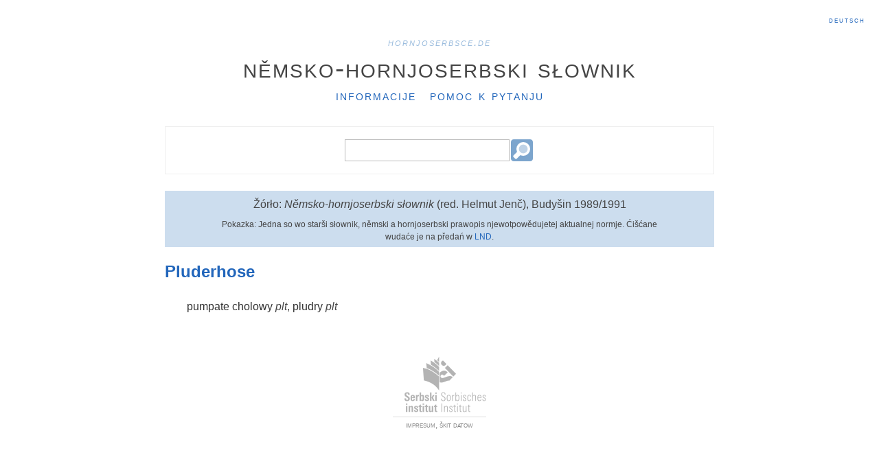

--- FILE ---
content_type: text/html; charset=UTF-8
request_url: https://hornjoserbsce.de/dow/artikel/pluderhose_g
body_size: 1225
content:
<!DOCTYPE html><html lang="de"><head><meta http-equiv="Content-Type" content="text/html; charset=UTF-8"/><meta name="viewport" content="width=device-width"/><link rel="icon" href="/dow/favicon.png" type="image/png"/><link rel="stylesheet" href="/dow/style.css" type="text/css"/><script src="/dow/script.js" type="text/javascript"></script><title></title></head><body><header><nav class="portal-menu"><ul><li><a href="/">hornjoserbsce.de</a></li></ul></nav><nav class="language-menu"><ul><li><a rel="alternate" hreflang="de" href="?rěc=de">Deutsch</a></li></ul></nav><h1><a href="/dow">Němsko-hornjoserbski słownik</a></h1><nav class="application-menu"><ul><li><a href="/dow/info">Informacije</a></li><li><a href="/dow/pomoc-k-pytanju">Pomoc k pytanju</a></li></ul></nav></header><main><form method="get" action="/dow/pytanje" class="dow-query-form"><fieldset id="expression-fieldset"><label for="expression-text-input">wuraz</label><input id="expression-text-input" class="text-field" name="wuraz" tabindex="1" type="text" value=""/><input class="submit-button" type="submit" value="pytaj"/></fieldset></form><article class="dow"><p class="source-description">Žórło: <abbr title="Němsko-hornjoserbski słownik, załožił Rudolf Jenč, spisali Helmut Jenč, Frido Michałk a Irena Šěrakowa, sobu dźěłał Jurij Měrćink, zwjazk I A-K, Budyšin 1989, zwjazk II L-Z, Budyšin 1991">Němsko-hornjoserbski słownik</abbr> (red. Helmut Jenč), Budyšin 1989/1991</p><p class="source-description">Pokazka: Jedna so wo starši słownik, němski a hornjoserbski prawopis njewotpowědujetej aktualnej normje. Ćišćane wudaće je na předań w <a href="https://www.domowina-verlag.de/wissenschaftliche-bucher/lexika-und-worterbucher.html">LND</a>.</p><section class="lemma"><p><span class="form">Pluderhose</span></p></section><section class="sense"><p> <span class="equiv"><a class="soblex-hsb" href="https://soblex.de/?p_w=pumpate&amp;cmd=search_soblex">pumpate</a> <a class="soblex-hsb" href="https://soblex.de/?p_w=cholowy&amp;cmd=search_soblex">cholowy</a> <i>plt</i>, <a class="soblex-hsb" href="https://soblex.de/?p_w=pludry&amp;cmd=search_soblex">pludry</a> <i>plt</i></span></p></section></article></main><footer><a href="http://www.serbski-institut.de" rel="author"><img src="/dow/si-logo.png" class="si-logo" alt="Serbski institut"/></a><p><a href="https://www.serbski-institut.de/de/Impressum/">impresum</a>, <a href="https://www.serbski-institut.de/de/Datenschutz/">škit datow</a></p></footer></body></html>

--- FILE ---
content_type: text/css
request_url: https://hornjoserbsce.de/dow/style.css
body_size: 8222
content:
/*** RESET *******************************************************************/

body { margin: 0; border: none; padding: 0; font-size: 100%; }
main, header, article, aside, section, nav, footer, figure, figcaption { display: block; width: auto; }
main, header, article, aside, section, nav, footer, figure, figcaption,
div, h1, h2, p, img, ul, ol, li, dl, dt, dd,
table, thead, tbody, tfoot, tr, th, td,
form, fieldset, legend, input, label, select, option,
span, em, strong, i, b, address, cite, abbr, kbd, a, a:link, a:active, a:visited,
br { margin: 0; border: none; padding: 0; font: inherit; line-height: 1em; vertical-align: baseline; color: inherit; text-decoration: inherit; }
table { table-layout: auto; border-spacing: 0; border-collapse: collapse; empty-cells: show; }

/*** GENERIC TEXT ************************************************************/

body { font-family: "Helvetica Neue", "Liberation Sans", Arial, sans-serif; font-weight: 400; }

h1 { font-size: 1.5em; line-height: 1em; margin-bottom: 1em; }
h2 { font-size: 1.25em; line-height: 1.2em; margin-bottom: 1.2em; }
h2 { font-size: 1em; line-height: 1.5em; margin-bottom: 1.5em; }
section > h1 { font-size: 1.25em; line-height: 1.2em; margin-bottom: 1.2em; }
section > section > h1 { font-size: 1em; line-height: 1.5em; margin-bottom: 1.5em; }
p, li, dt, dd { font-size: 1em; line-height: 1.5em; }

p, ul, ol, dl { margin-bottom: 1.5em; }
dd + dt { margin-top: 1.5em; }

ul p, ul ul, ul ol, ul dl,
ol p, ol ul, ol ol, ol dl { margin-bottom: 0em; }

h1, h2 { font-weight: 600; }

ul, ol, dd { padding-left: 1.5em; }
ul, ol { list-style-position: outside; }
ul { list-style-type: disc; }
ul ul { list-style-type: circle; }
ul ul ul { list-style-type: square; }
ol { list-style-type: decimal; }
ol ol { list-style-type: lower-latin; }
ol ol ol { list-style-type: lower-greek; }

a:hover { text-decoration: underline; }
cite, abbr, i { font-style: italic; }
strong, em, b, kbd { font-weight: 600; }

body { color: #444; background-color: #fff; accent-color: #69b; }
a, a:link, a:active, a:visited { color: #26b; }

body { padding: 1em; }

article > img, section > img { display: block; margin: 0 auto 1.5em auto; }

/*** TABLE *******************************************************************/

table { margin: 0 auto 1.5em auto; min-width: 100%; }
th, td { border-width: 1px; border-style: solid; line-height: 1.5em; padding: 0.75em 0.75em 0.75em 0.75em; }
th, td { vertical-align: middle; } /* without vertical-align Firefox computes empty cell height wrong */
th { text-align: center; }
td { text-align: left; }
table { margin-top: -1px; } /* border compensation */
th, td { padding-top: calc(0.75em - 1px); } /* border compensation */

/*** HEADER & FOOTER *********************************************************/

body > header {	font-variant: small-caps; text-transform: lowercase; letter-spacing: 2px; }
body > header > nav > ul { padding-left: 0; }
body > header > nav > ul > li { list-style-type: none; }
body > header > nav.portal-menu { font-size: 0.9em; font-style: italic; }
body > header > nav.portal-menu > ul > li + li { display: none; }
body > header > nav.portal-menu a { color: #9bd; }
body > header > h1 > a, body > header > h1 > a:link, body > header > h1 > a:active, body > header > h1 > a:visited { text-decoration: none; color: inherit; }
body > header > nav.portal-menu ul { margin-bottom: 0em; }
body > header > h1 { margin-bottom: 0.125em; margin-top: 0.125em; }

body > footer { font-size: 0.75em; text-align: center; margin-top: 5em; color: #888; font-variant: small-caps; }
body > footer img.si-logo { padding-bottom: 0.5em; border-bottom: 1px solid #ddd; }
body > footer a, body > footer a:link, body > footer a:active, body > footer a:visited { color: inherit; }

nav.language-menu { position: absolute; right: 20px; top: 20px; font-variant: small-caps; letter-spacing: 2px; font-size: 0.75em; color: #9BD; }
nav.language-menu li { list-style-type: none; text-align: right; margin-bottom: 5px; }

@media all and (min-width: 820px) {
    
    body { padding: 0; margin-top: 50px; margin-bottom: 50px; text-align: center; }
    body > header { margin: 0 auto; }
    body > header > nav.portal-menu { font-size: 1em; }
    body > header > nav.portal-menu > ul > li { display: inline; }
    body > header > nav.portal-menu > ul > li + li { display: inline; margin-left: 1em; }
    body > header > h1 { font-size: 2.5em; font-weight: normal; }
    body > header > nav.application-menu { font-size: 1.25em; }
    body > header > nav.application-menu > ul > li { display: inline; }
    body > header > nav.application-menu > ul > li + li { display: inline; margin-left: 1em; }
    body > main { max-width: 800px; margin: 0 auto; padding: 0; text-align: justify; }

    ul.keyword-index, ul.title-index { column-count: 3; column-gap: 2em; text-align: left; }
    section#abkuerzungsverzeichnis ul { column-count: 3; text-align: left; }
    article.dow p.source-description + p.source-description { padding-left: 6em; padding-right: 6em; }
	
}

/*** FORM ********************************************************************/

form { border: 1px solid #EEE; padding: 1em; text-align: center; margin-bottom: 1.5em; }
form fieldset { display: block; }
form fieldset + fieldset { margin-top: 1em; }
form fieldset > * { display: inline; vertical-align: middle; }
form input.text-field { max-width: 240px; height: 32px; margin: 0px; border: 1px solid #BBB; padding: 2px; /* Opera8 ignores it anyway */ font-size: 20px; line-height: 26px; box-sizing: border-box; -ms-box-sizing: border-box; -moz-box-sizing: border-box; -webkit-box-sizing: border-box; }
form input.submit-button, form input.options-button, form input.keyboard-button { width: 32px; height: 32px; margin: 2px; border: none; padding: 0; padding-left: 32px; /* works for IE6, but Opera 8 & 9 does it its own way */ font-size: 0px; /* works for FF */ }
form input.submit-button { background: url('/dow/search-button.png'); /* IE 7 */ background-image: url('/dow/search-button.png'); }
form input.radio-input + label { margin-left: .25em; }
form label + input.radio-input { margin-left: 1em; }
form fieldset#expression-fieldset label { display: none; }
form fieldset#options-fieldset { font-size: 0.75em; }
datalist#expression-text-input-dynamic-list { display: none; }

/*** DOW ***************************************************/

article.query-results p.message { padding: 0.5em; background-color: #cde; text-align: center; }
article.query-results p.previous, article.query-results p.next { font-variant: small-caps; }
article.query-results p.previous { margin-bottom: 0.5em; }
article.query-results p.previous::before { content: '« '; }
article.query-results p.next { margin-top: 0.5em; }
article.query-results p.next::after { content: ' »'; }
article.query-results ol.dow-results li { list-style-type: none; }
article.query-results ol.dow-results span.description { font-size: 0.75em;  font-style: italic; }

p.copyright-notice { font-size: 0.75em; color: #AAA; }

article.dow i { font-style: italic; }

a.soblex-hsb { color: #333; }
a.soblex-hsb:hover { text-decoration: underline dotted; }

article.dow p.source-description { padding: 0.5em; background-color: #cde; text-align: center; }
article.dow p.source-description + p.source-description { font-size: 0.75em; margin-top: -2.5em; margin-bottom: 2em; }

article.dow section.lemma span.form { font-size: 1.5em; color: #26b; font-weight: bold; margin-right: .5em; }
article.dow section.compound, article.dow nav.compounds { border-top: 1px dotted #888; padding-top: 1.5em; }
article.dow section.sense { margin-left: 2em; }
article.dow section.sense span.counter { font-weight: bold; }

/*** OTHER *******************************************************************/

p#status-message { color: #faa; position: fixed; top: 0; right: 0; margin: 0.25em; background-color: rgba(255, 255, 255, 0.75); padding: 0.1em 0.25em; }
img.book-page { border: 1px solid #666; } 

li.search-example { font-style: italic; }
li.search-example em { font-weight: inherit; background-color: #FF8; }

p.quoted-dictionary-entry { margin-left: 2em; }

/*****************************************************************************/
